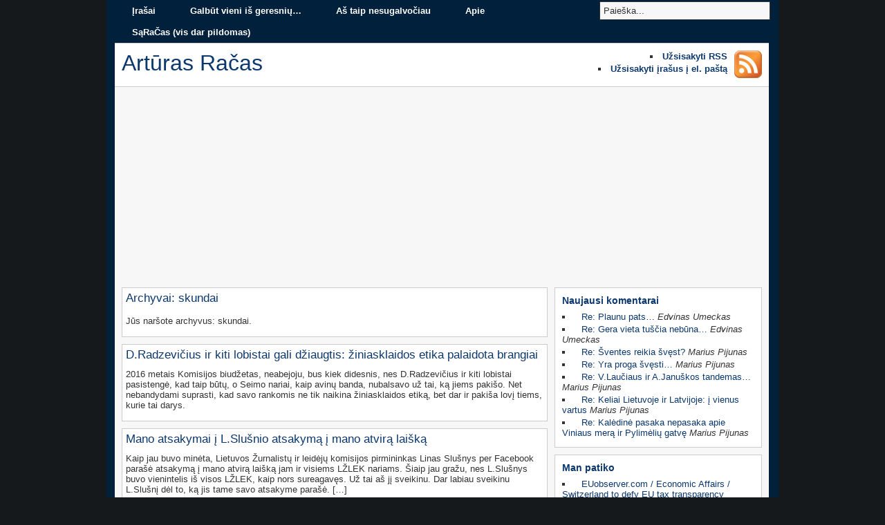

--- FILE ---
content_type: text/html; charset=UTF-8
request_url: http://racas.lt/tag/skundai/
body_size: 9517
content:
<!DOCTYPE html PUBLIC "-//W3C//DTD XHTML 1.0 Strict//EN" "http://www.w3.org/TR/xhtml1/DTD/xhtml1-strict.dtd">
<html xmlns="http://www.w3.org/1999/xhtml" lang="lt-LT">
<head>
<title>Skundai | Artūras Račas</title>

<meta http-equiv="Content-Type" content="text/html; charset=UTF-8" />


<link rel='dns-prefetch' href='//secure.gravatar.com' />
<link rel='dns-prefetch' href='//s.w.org' />
<link rel="alternate" type="application/rss+xml" title="Artūras Račas &raquo; Žymos „skundai“ RSS srautas" href="http://racas.lt/tag/skundai/feed/" />
		<script type="text/javascript">
			window._wpemojiSettings = {"baseUrl":"https:\/\/s.w.org\/images\/core\/emoji\/12.0.0-1\/72x72\/","ext":".png","svgUrl":"https:\/\/s.w.org\/images\/core\/emoji\/12.0.0-1\/svg\/","svgExt":".svg","source":{"concatemoji":"http:\/\/racas.lt\/wordpress\/wp-includes\/js\/wp-emoji-release.min.js?ver=5.3.20"}};
			!function(e,a,t){var n,r,o,i=a.createElement("canvas"),p=i.getContext&&i.getContext("2d");function s(e,t){var a=String.fromCharCode;p.clearRect(0,0,i.width,i.height),p.fillText(a.apply(this,e),0,0);e=i.toDataURL();return p.clearRect(0,0,i.width,i.height),p.fillText(a.apply(this,t),0,0),e===i.toDataURL()}function c(e){var t=a.createElement("script");t.src=e,t.defer=t.type="text/javascript",a.getElementsByTagName("head")[0].appendChild(t)}for(o=Array("flag","emoji"),t.supports={everything:!0,everythingExceptFlag:!0},r=0;r<o.length;r++)t.supports[o[r]]=function(e){if(!p||!p.fillText)return!1;switch(p.textBaseline="top",p.font="600 32px Arial",e){case"flag":return s([127987,65039,8205,9895,65039],[127987,65039,8203,9895,65039])?!1:!s([55356,56826,55356,56819],[55356,56826,8203,55356,56819])&&!s([55356,57332,56128,56423,56128,56418,56128,56421,56128,56430,56128,56423,56128,56447],[55356,57332,8203,56128,56423,8203,56128,56418,8203,56128,56421,8203,56128,56430,8203,56128,56423,8203,56128,56447]);case"emoji":return!s([55357,56424,55356,57342,8205,55358,56605,8205,55357,56424,55356,57340],[55357,56424,55356,57342,8203,55358,56605,8203,55357,56424,55356,57340])}return!1}(o[r]),t.supports.everything=t.supports.everything&&t.supports[o[r]],"flag"!==o[r]&&(t.supports.everythingExceptFlag=t.supports.everythingExceptFlag&&t.supports[o[r]]);t.supports.everythingExceptFlag=t.supports.everythingExceptFlag&&!t.supports.flag,t.DOMReady=!1,t.readyCallback=function(){t.DOMReady=!0},t.supports.everything||(n=function(){t.readyCallback()},a.addEventListener?(a.addEventListener("DOMContentLoaded",n,!1),e.addEventListener("load",n,!1)):(e.attachEvent("onload",n),a.attachEvent("onreadystatechange",function(){"complete"===a.readyState&&t.readyCallback()})),(n=t.source||{}).concatemoji?c(n.concatemoji):n.wpemoji&&n.twemoji&&(c(n.twemoji),c(n.wpemoji)))}(window,document,window._wpemojiSettings);
		</script>
		<style type="text/css">
img.wp-smiley,
img.emoji {
	display: inline !important;
	border: none !important;
	box-shadow: none !important;
	height: 1em !important;
	width: 1em !important;
	margin: 0 .07em !important;
	vertical-align: -0.1em !important;
	background: none !important;
	padding: 0 !important;
}
</style>
	<link rel='stylesheet' id='wp-block-library-css'  href='http://racas.lt/wordpress/wp-includes/css/dist/block-library/style.min.css?ver=5.3.20' type='text/css' media='all' />
<style id='wp-block-library-inline-css' type='text/css'>
.has-text-align-justify{text-align:justify;}
</style>
<link rel='stylesheet' id='wp-postratings-css'  href='http://racas.lt/wordpress/wp-content/plugins/wp-postratings/css/postratings-css.css?ver=1.87' type='text/css' media='all' />
<link rel='stylesheet' id='jetpack_css-css'  href='http://racas.lt/wordpress/wp-content/plugins/jetpack/css/jetpack.css?ver=8.3.3' type='text/css' media='all' />
<script type='text/javascript' src='http://racas.lt/wordpress/wp-includes/js/jquery/jquery.js?ver=1.12.4-wp'></script>
<script type='text/javascript' src='http://racas.lt/wordpress/wp-includes/js/jquery/jquery-migrate.min.js?ver=1.4.1'></script>
<script type='text/javascript' src='http://racas.lt/wordpress/wp-content/themes/structure/library/js/structure.js?ver=1.3'></script>
<script type='text/javascript' src='http://racas.lt/wordpress/wp-content/plugins/google-analyticator/external-tracking.min.js?ver=6.5.4'></script>
<link rel='https://api.w.org/' href='http://racas.lt/wp-json/' />
<link rel="EditURI" type="application/rsd+xml" title="RSD" href="http://racas.lt/wordpress/xmlrpc.php?rsd" />
<link rel="wlwmanifest" type="application/wlwmanifest+xml" href="http://racas.lt/wordpress/wp-includes/wlwmanifest.xml" /> 
<meta name="generator" content="WordPress 5.3.20" />
<link rel="canonical" href="http://racas.lt/tag/skundai/" />

<link rel='dns-prefetch' href='//v0.wordpress.com'/>
<meta name='wordpress_theme' content='Structure 1.3' />
<link rel='alternate' type='application/rss+xml' title='RSS 2.0' href='http://racas.lt/feed/' />
<link rel='alternate' type='text/xml' title='RSS .92' href='http://racas.lt/feed/rss/' />
<link rel='alternate' type='application/atom+xml' title='Atom 0.3' href='http://racas.lt/feed/atom/' />
<link rel='pingback' href='http://racas.lt/wordpress/xmlrpc.php' />
<link rel='stylesheet' id='print_css-css'  href='http://racas.lt/wordpress/wp-content/themes/structure/library/css/print.css?ver=5.3.20' type='text/css' media='print' />
<script async src="//pagead2.googlesyndication.com/pagead/js/adsbygoogle.js"></script>
<script>
  (adsbygoogle = window.adsbygoogle || []).push({
    google_ad_client: "ca-pub-8337927708750873",
    enable_page_level_ads: true
  });
</script>

<!-- (C)2000-2010 Gemius SA - gemiusTraffic / ver 11.1 / Main page --> 
<script type="text/javascript">
<!--//--><![CDATA[//><!--
var gemius_identifier = new String('.Kg7yTRH3F9eh8sGGT24g7ePj3iY1UMHl1OAdl_Mrxz.v7');
//--><!]]>
</script>
<script type="text/javascript" src="http://racas.lt/gemius.js"></script> 

<!-- Jetpack Open Graph Tags -->
<meta property="og:type" content="website" />
<meta property="og:title" content="skundai &#8211; Artūras Račas" />
<meta property="og:url" content="http://racas.lt/tag/skundai/" />
<meta property="og:site_name" content="Artūras Račas" />
<meta property="og:image" content="https://s0.wp.com/i/blank.jpg" />
<meta property="og:locale" content="lt_LT" />

<!-- End Jetpack Open Graph Tags -->
<!-- Google Analytics Tracking by Google Analyticator 6.5.4: http://www.videousermanuals.com/google-analyticator/ -->
<script type="text/javascript">
    var analyticsFileTypes = [''];
    var analyticsSnippet = 'enabled';
    var analyticsEventTracking = 'enabled';
</script>
<script type="text/javascript">
	var _gaq = _gaq || [];
  
	_gaq.push(['_setAccount', 'UA-4669049-1']);
    _gaq.push(['_addDevId', 'i9k95']); // Google Analyticator App ID with Google
	_gaq.push(['_trackPageview']);

	(function() {
		var ga = document.createElement('script'); ga.type = 'text/javascript'; ga.async = true;
		                ga.src = ('https:' == document.location.protocol ? 'https://ssl' : 'http://www') + '.google-analytics.com/ga.js';
		                var s = document.getElementsByTagName('script')[0]; s.parentNode.insertBefore(ga, s);
	})();
</script>

<link rel="stylesheet" href="http://racas.lt/wordpress/wp-content/themes/structure/style.css?ver=1" type="text/css" media="screen" />

</head>
<div id="body-container">

	<div id='navigation'>
		<div class="nav"><ul><li ><a href="http://racas.lt/">Įrašai</a></li><li class="page_item page-item-21"><a href="http://racas.lt/galbut-vieni-is-geresniu/" title="Galbūt vieni iš geresnių...">Galbūt vieni iš geresnių&#8230;</a></li><li class="page_item page-item-46"><a href="http://racas.lt/as-taip-nesugalvociau/" title="Aš taip nesugalvočiau">Aš taip nesugalvočiau</a></li><li class="page_item page-item-1306"><a href="http://racas.lt/apie-2/" title="Apie">Apie</a></li><li class="page_item page-item-8030"><a href="http://racas.lt/saracas-nuolat-pildomas-yra-dar-naujienu/" title="SąRaČas (vis dar pildomas)">SąRaČas (vis dar pildomas)</a></li></ul></div>
		<div id='search'>
			<form method="get" id="searchform" action="http://racas.lt"><div><input class="search" type="text" name="s" id="s" tabindex="7" value="Paieška..." onfocus="if(this.value==this.defaultValue)this.value='';" onblur="if(this.value=='')this.value=this.defaultValue;" /><input class="search-submit" name="submit" type="submit" id="search-submit" tabindex="8" value="Pirmyn" /></div></form>
		</div>
	</div>

	<div id="header">
		<h1 id="site-title">
			<a href="http://racas.lt" title="Artūras Račas"><span>Artūras Račas</span></a>
		</h1>
		<div id='feed'>
			<ul><li class="feed-url"><a href="http://feeds2.feedburner.com/racas" title="Užsisakyti RSS srautą"><span>Užsisakyti RSS</span></a></li><li class="feed-email"><a href="http://www.feedburner.com/fb/a/emailverifySubmit?feedId=2091685" title="Užsisakyti įrašus į el. paštą"><span>Užsisakyti įrašus į el. paštą</span></a></li></ul>
		</div>
	</div>

		<div id="container">
        <div id="top-ad" style="text-align: center; width: 100%; height: auto; clear: both;">
            <script async src="//pagead2.googlesyndication.com/pagead/js/adsbygoogle.js"></script>
            <!-- racas.lt -->
            <ins class="adsbygoogle"
                 style="display:block"
                 data-ad-client="ca-pub-8337927708750873"
                 data-ad-slot="5659649973"
                 data-ad-format="auto"></ins>
            <script>
            (adsbygoogle = window.adsbygoogle || []).push({});
            </script>
        </div>



		<div id="content" class="tag left">

<div class="post">
	<h2 class="section-header">
		Archyvai: skundai	</h2>
	<div class="entry">
		<p>Jūs naršote archyvus:   skundai.</p>
	</div>
</div>


	<div class="post">

		<h3 class="post-title">
			<a href="http://racas.lt/radzevicius-dziaugtis-ziniasklaidos/" title="D.Radzevičius ir kiti lobistai gali džiaugtis: žiniasklaidos etika palaidota brangiai">D.Radzevičius ir kiti lobistai gali džiaugtis: žiniasklaidos etika palaidota brangiai</a>
		</h3>

		<!-- No images were added to this post. -->
		<div class="entry">
			<p>2016 metais Komisijos biudžetas, neabejoju, bus kiek didesnis, nes D.Radzevičius ir kiti lobistai pasistengė, kad taip būtų, o Seimo nariai, kaip avinų banda, nubalsavo už tai, ką jiems pakišo. Net nebandydami suprasti, kad savo rankomis ne tik naikina žiniasklaidos etiką, bet dar ir pakiša lovį tiems, kurie tai darys. </p>
		</div>

	</div>

	
	<div class="post">

		<h3 class="post-title">
			<a href="http://racas.lt/atsakymai-slusnio-atsakyma/" title="Mano atsakymai į L.Slušnio atsakymą į mano atvirą laišką">Mano atsakymai į L.Slušnio atsakymą į mano atvirą laišką</a>
		</h3>

		<!-- No images were added to this post. -->
		<div class="entry">
			<p>Kaip jau buvo minėta, Lietuvos Žurnalistų ir leidėjų komisijos pirmininkas Linas Slušnys per Facebook parašė atsakymą į mano atvirą laišką jam ir visiems LŽLEK nariams. Šiaip jau gražu, nes L.Slušnys buvo vienintelis iš visos LŽLEK, kaip nors sureagavęs. Už tai aš jį sveikinu. Dar labiau sveikinu L.Slušnį dėl to, ką jis tame savo atsakyme parašė. [&hellip;]</p>
		</div>

	</div>

	
	<div class="post">

		<h3 class="post-title">
			<a href="http://racas.lt/laiskas-slusniui-visiems/" title="Atviras laiškas L.Slušniui ir visiems LŽLEK nariams">Atviras laiškas L.Slušniui ir visiems LŽLEK nariams</a>
		</h3>

		<!-- No images were added to this post. -->
		<div class="entry">
			<p>Linui Slušniui, Aistei Žilinskienei, Ingai Ambravičiūtei, Leonui Remeikai, Aušvydui Belickui, Viktorui Trofimišinui, Artūrui Matusuis, Jolantai Mažylei, Liutaurui Elkimavičiui, Sigitui Židoniui, Vaivai Radikaitei Žukienei, Ramutei Šimukauskaitei, Tautvydui Musteikiu, Vidui Mačiuliui. Mieli ponai ir ponios, gal kuris nors iš jūsų malonėtų man paaiškinti, kodėl jūs asmeniškai ir visa Lietuvos Žurnalistų ir leidėjų komisija, kurioje jūs visi dirbate, [&hellip;]</p>
		</div>

	</div>

	

	<div class="navigation-links section">
			</div>

<div id="widget-blocks">
<div id='block-left' class='block-left'></div><div id='block-right' class='block-right'></div></div>
		</div>

		
	<div id='sidebar' class='right'>

	
	<div class="menu"><h2 class="section-header"><a class="rsswidget" href="http://arturasracas.disqus.com/latest.rss"><img class="rss-widget-icon" style="border:0" width="14" height="14" src="http://racas.lt/wordpress/wp-includes/images/rss.png" alt="RSS" /></a> <a class="rsswidget" href="http://arturasracas.disqus.com/">Naujausi komentarai</a></h2><ul><li><a class='rsswidget' href='http://racas.lt/plaunu-pats/#comment-6468523055'>Re: Plaunu pats&#8230;</a> <cite>Edvinas Umeckas</cite></li><li><a class='rsswidget' href='http://racas.lt/104/#comment-6172288728'>Re: Gera vieta tuščia nebūna&#8230;</a> <cite>Edvinas Umeckas</cite></li><li><a class='rsswidget' href='http://racas.lt/sventes-reikia-svest/#comment-6168998068'>Re: Šventes reikia švęst?</a> <cite>Marius Pijunas</cite></li><li><a class='rsswidget' href='http://racas.lt/yra-proga-svesti/#comment-6167772330'>Re: Yra proga švęsti&#8230;</a> <cite>Marius Pijunas</cite></li><li><a class='rsswidget' href='http://racas.lt/v-lauciaus-ir-a-januskos-tandemas/#comment-6167673905'>Re: V.Laučiaus ir A.Januškos tandemas&#8230;</a> <cite>Marius Pijunas</cite></li><li><a class='rsswidget' href='http://racas.lt/keliai-lietuvoje-ir-latvijoje-i-vienus-vartus/#comment-6167171397'>Re: Keliai Lietuvoje ir Latvijoje: į vienus vartus</a> <cite>Marius Pijunas</cite></li><li><a class='rsswidget' href='http://racas.lt/kaledine-pasaka-nepasaka-apie-viniaus-mera-ir-pylimeliu-gatve/#comment-6166974393'>Re: Kalėdinė pasaka nepasaka apie Viniaus merą ir Pylimėlių gatvę</a> <cite>Marius Pijunas</cite></li></ul></div><div class="menu"><h2 class="section-header">Man patiko</h2><ul><li><a class="rss-widget" href="http://euobserver.com/economic/119792" target="_blank">EUobserver.com / Economic Affairs / Switzerland to defy EU tax transparency</a></li><li><a class="rss-widget" href="http://euobserver.com/economic/119760" target="_blank">EUobserver.com / Economic Affairs / EU criticises France on economic 'imbal</a></li><li><a class="rss-widget" href="http://euobserver.com/economic/119751" target="_blank">EUobserver.com / Economic Affairs / ECB: German households less wealthy tha</a></li><li><a class="rss-widget" href="http://www.aurimoblogas.lt/146-b-vesaite-inese-ne-sumaisties-o-aiskumo.html" target="_blank">Aurimo blogas - B.Vėsaitė įnešė ne sumaišties, o aiškumo</a></li><li><a class="rss-widget" href="http://blogs.euobserver.com/nilsson/2013/03/21/how-low-can-you-go/" target="_blank">How low can you go? « Another Look</a></li><li><a class="rss-widget" href="http://www.spiegel.de/international/europe/opinion-german-euro-leadership-stubborn-and-egotistical-a-890848.html" target="_blank">Opinion: German Euro Leadership Stubborn and Egotistical - SPIEGEL ONLINE</a></li><li><a class="rss-widget" href="http://www.telegraph.co.uk/finance/comment/ambroseevans_pritchard/9950791/The-dangerous-drift-towards-world-war-in-Asia.html" target="_blank">The dangerous drift towards world war in Asia - Telegraph</a></li><li><a class="rss-widget" href="http://blogs.wsj.com/emergingeurope/2013/03/26/poland-to-protect-some-firms-from-takeovers-competition/?mod=WSJBlog" target="_blank">Poland to Protect Some Firms from Takeovers, Competition - Emerging Europe </a></li><li><a class="rss-widget" href="http://coppolacomment.blogspot.co.uk/2013/03/the-broken-euro.html" target="_blank">Coppola Comment: The broken Euro</a></li><li><a class="rss-widget" href="http://www.nakedcapitalism.com/2013/03/why-does-no-one-speak-of-americas-oligarchs.html?utm_source=feedburner&utm_medium=feed&utm_campaign=Feed%3A+NakedCapitalism+%28naked+capitalism%29&utm_content=Google+Reader" target="_blank">Why Does No One Speak of America’s Oligarchs? « naked capitalism</a></li></ul></div><div class="widget_text menu"><h2 class="section-header">Reklama</h2><div class="textwidget custom-html-widget"><div id="top-ad" style="text-align: center; width: 100%; height: auto; clear: none;">
    <script async src="//pagead2.googlesyndication.com/pagead/js/adsbygoogle.js"></script>
    <!-- racas.lt -->
    <ins class="adsbygoogle"
         style="display:block"
         data-ad-client="ca-pub-8337927708750873"
         data-ad-slot="5659649973"
         data-ad-format="auto"></ins>
    <script>
    (adsbygoogle = window.adsbygoogle || []).push({});
    </script>
</div>
</div></div><div class="menu">			<div class="textwidget"><a href="http://www.serveriai.lt"><img class="banner" src="http://racas.lt/wordpress/wp-content/uploads/2009/02/serveriai.gif" alt="Patalpinta serveriai.lt" /></a></div>
		</div><div class="menu"><h2 class="section-header">Puslapiai</h2>		<ul>
			<li class="page_item page-item-1306"><a href="http://racas.lt/apie-2/" title="Apie">Apie</a></li>
<li class="page_item page-item-9"><a href="http://racas.lt/archyvas/" title="Archyvas">Archyvas</a></li>
<li class="page_item page-item-46"><a href="http://racas.lt/as-taip-nesugalvociau/" title="Aš taip nesugalvočiau">Aš taip nesugalvočiau</a></li>
<li class="page_item page-item-21"><a href="http://racas.lt/galbut-vieni-is-geresniu/" title="Galbūt vieni iš geresnių...">Galbūt vieni iš geresnių&#8230;</a></li>
<li class="page_item page-item-9652"><a href="http://racas.lt/tikrasis-sarasas-rinkimams/" title="Jie pakeis Lietuvą: Tikrasis sąrašas 2016 metų Seimo rinkimams">Jie pakeis Lietuvą: Tikrasis sąrašas 2016 metų Seimo rinkimams</a></li>
<li class="page_item page-item-190"><a href="http://racas.lt/kazkada-reikejo-pradeti/" title="Kada nors reikėjo pradėti">Kada nors reikėjo pradėti</a></li>
<li class="page_item page-item-8030"><a href="http://racas.lt/saracas-nuolat-pildomas-yra-dar-naujienu/" title="SąRaČas (vis dar pildomas)">SąRaČas (vis dar pildomas)</a></li>
		</ul>
			</div><div class='tabs-block'>
<div class='tabbed'>

	<ul class='tabs'>
		
					<li class='t1'><a class='t1 tab' title='Geriausiai įvertinti'><span>Geriausiai įvertinti</span></a></li>
			
		
	
					<li class='t2'><a class='t2 tab' title='Populiariausi'><span>Populiariausi</span></a></li>
			
		
	
		
		
	
		
		
		</ul>

	
			<div class="t1 tab-content">

						<ul class="highest-rated">
				<li><a href="http://racas.lt/sienlaikrascio-analizuoja-grybauskaite/" title="Citata #477 Sienlaikraščio leidėjas A.Šindeikis analizuoja D.Grybauskaitę">Citata #477 Sienlaikraščio leidėjas A.Šindeikis analizuoja D.Grybauskaitę</a> (vid. 5,00, 32 balsų)</li>
<li><a href="http://racas.lt/nuotolines-propaganda-saltinius/" title="Nuotolinės studijos # 3: ir vėl apie tą patį &#8211; Kremliaus stiliaus propagandą ir šaltinius">Nuotolinės studijos # 3: ir vėl apie tą patį &#8211; Kremliaus stiliaus propagandą ir šaltinius</a> (vid. 5,00, 23 balsų)</li>
<li><a href="http://racas.lt/atskleidzia-agresijos-priezastis/" title="Citata #475 N.Šulija atskleidžia tikrąsias Rusijos agresijos prieš Ukrainą priežastis">Citata #475 N.Šulija atskleidžia tikrąsias Rusijos agresijos prieš Ukrainą priežastis</a> (vid. 5,00, 22 balsų)</li>
<li><a href="http://racas.lt/masiuliu-tikekite-ivairiu/" title="Aš tikiu E.Masiuliu. Tikėkite ir jūs. Bet man kyla įvairių minčių">Aš tikiu E.Masiuliu. Tikėkite ir jūs. Bet man kyla įvairių minčių</a> (vid. 5,00, 22 balsų)</li>
<li><a href="http://racas.lt/psichiatras-atvirauja-gyvenima/" title="Citata #472 Psichiatras L.Slušnys atvirauja apie savo lytinį gyvenimą">Citata #472 Psichiatras L.Slušnys atvirauja apie savo lytinį gyvenimą</a> (vid. 5,00, 19 balsų)</li>
<li><a href="http://racas.lt/nuotolines-studijos-reikia/" title="Nuotolinės studijos #8: Kaip reikia rašyti">Nuotolinės studijos #8: Kaip reikia rašyti</a> (vid. 5,00, 18 balsų)</li>
<li><a href="http://racas.lt/nemokamu-chebra-verslas/" title="Nemokamų pietų nebūna: apie „chebrą“ ir tylą. Nes verslas yra verslas">Nemokamų pietų nebūna: apie „chebrą“ ir tylą. Nes verslas yra verslas</a> (vid. 5,00, 16 balsų)</li>
<li><a href="http://racas.lt/labiausiai-ziniasklaidai-organizacija/" title="Kodėl delfi.lt yra bene labiausiai žiniasklaidai kenkianti organizacija. Sandros Vilimaitės case study (papildyta herojės komentarais)">Kodėl delfi.lt yra bene labiausiai žiniasklaidai kenkianti organizacija. Sandros Vilimaitės case study (papildyta herojės komentarais)</a> (vid. 5,00, 16 balsų)</li>
<li><a href="http://racas.lt/radzevicius-persigalvojo-galvoti/" title="Dainius Radzevičius ėmė ir persigalvojo. Dabar laikas galvoti jums">Dainius Radzevičius ėmė ir persigalvojo. Dabar laikas galvoti jums</a> (vid. 5,00, 14 balsų)</li>
<li><a href="http://racas.lt/koldunu-politika-rinktis/" title="Koldūnų ir svogūnų politika. Jūsų teisė rinktis">Koldūnų ir svogūnų politika. Jūsų teisė rinktis</a> (vid. 5,00, 13 balsų)</li>
			</ul>
				
	</div>

			<div class="t2 tab-content">

			<br />
<b>Warning</b>:  Use of undefined constant akpc_most_popular - assumed 'akpc_most_popular' (this will throw an Error in a future version of PHP) in <b>/home/aurimas/domains/racas.lt/public_html/wordpress/wp-content/themes/structure/widgets/tabs.php</b> on line <b>175</b><br />
			<ul class="popular">
							</ul>
				
	</div>

	</div>
</div>

<div class="menu"><h2 class="section-header">Labiausiai komentuotieji</h2><ul class='mcplist'>
<li class='mcpitem mcpitem-1'><a href='http://racas.lt/kokio-tyrimo-nori-d-grybauskaite/' rel='bookmark'>Kokio tyrimo nori D.Grybauskaitė?</a> <span class='mcpctr'>(622)</span></li>
<li class='mcpitem mcpitem-2'><a href='http://racas.lt/geriausia-vieta-gruzijai-paremti/' rel='bookmark'>Geriausia vieta Gruzijai paremti...</a> <span class='mcpctr'>(609)</span></li>
<li class='mcpitem mcpitem-3'><a href='http://racas.lt/perlas-karunoje/' rel='bookmark'>Perlas karūnoje....</a> <span class='mcpctr'>(512)</span></li>
<li class='mcpitem mcpitem-4'><a href='http://racas.lt/apie-dieva-katalikus-ir-vaidyba/' rel='bookmark'>Apie Dievą, katalikus ir vaidybą</a> <span class='mcpctr'>(453)</span></li>
<li class='mcpitem mcpitem-5'><a href='http://racas.lt/istorine-lietuvos-pergale-pries-rusija/' rel='bookmark'>Istorinė Lietuvos pergalė prieš Rusiją?</a> <span class='mcpctr'>(417)</span></li>
<li class='mcpitem mcpitem-6'><a href='http://racas.lt/politiniams-propagandistams-a-uzkalniui-a-baciuliui-ir-a-cekuoliui-zurnalistine-etika-yra-bet-ne-jums/' rel='bookmark'>Politiniams propagandistams A.Užkalniui, A. Bačiuliui ir A.Čekuoliui: žurnalistinė etika yra. Bet ne jums</a> <span class='mcpctr'>(395)</span></li>
<li class='mcpitem mcpitem-7'><a href='http://racas.lt/optimizacija-pagal-seb/' rel='bookmark'>Optimizacija pagal SEB</a> <span class='mcpctr'>(390)</span></li>
<li class='mcpitem mcpitem-8'><a href='http://racas.lt/karsteliai-prie-prokuraturos-a-kubiliaus-socialines-politikos-laidotuves/' rel='bookmark'>Karsteliai prie prokuratūros: A.Kubiliaus socialinės politikos laidotuvės</a> <span class='mcpctr'>(385)</span></li>
</ul>
</div><div class="menu"><h2 class="section-header">Nuorodos</h2><ul class="ab_bookmarks"><li><a href="http://www.atgimimas.lt/" title="Atgimimas" target="_blank">Atgimimas</a></li><li><a href="http://vklase.livejournal.com/" title="Aurelijus" target="_blank">Aurelijus</a></li><li><a href="http://aurimas.eu/" title="Aurimas">Aurimas</a></li><li><a href="http://terminal.bns.lt" rel="colleague" title="BNS" target="_blank">BNS</a></li><li><a href="http://gzi2.wordpress.com/" title="Garbingai apie žiniasklaidą">Garbingai apie žiniasklaidą</a></li><li><a href="http://www.slibinas.lt" title="Iniciatyva, kuri dar anaiptol nesibaigė">Iniciatyva, kuri dar anaiptol nesibaigė</a></li><li><a href="http://www.xn--uleviius-obb.lt/" title="Liutauras">Liutauras</a></li><li><a href="http://racas.blogas.lt/" title="Povilas">Povilas</a></li><li><a href="http://www.zurnalistupusryciai.lt/" title="Žurnalistų pusryčiai" target="_blank">Žurnalistų pusryčiai</a></li></ul></div><div class="menu"><h2 class="section-header">Reikėtų paskaityti</h2><ul class="ab_bookmarks"><li><a href="http://www.guardian.co.uk/business/interactive/2012/oct/17/eurozone-crisis-interactive-timeline-three-years" title="Euro krizės dinamika per pastaruosius trejus metus" target="_blank">Eurozone crisis</a></li><li><a href="http://kernius.net/kodel-jauni-zmones-neturi-darbo-ir-ka-daryti-kad-tu-ji-visuomet-turetum" title="Kodėl jauni žmonės neturi darbo ir ką daryti, kad tu jį visuomet turėtum">Kodėl jauni žmonės neturi darbo ir ką daryti, kad tu jį visuomet turėtum</a></li><li><a href="http://www.csmonitor.com/2009/0519/p09s02-coop.html" title="csmonitor.com: Why journalists deserve low pay" target="_blank">csmonitor.com: Why journalists deserve low pay</a></li><li><a href="http://mintys.lt/gyvenimas/gabrielis-garsija-markesas-13-fraziu-apie-gyvenima" title="Gabrielis Garsija Markesas: 13 frazių apie gyvenimą" target="_blank">Gabrielis Garsija Markesas: 13 frazių apie gyvenimą</a></li><li><a href="http://www.bernardinai.lt/index.php?url=articles%2F86741" title="V.Toleikis: Gali betekti kurti vaizdą, o ne įvaizdį" target="_blank">V.Toleikis: Gali betekti kurti vaizdą, o ne įvaizdį</a></li><li><a href="http://www.delfi.lt/news/ringas/lit/article.php?id=18946857" title="A.Maldeikienė: Samdinio marškinių kaina" target="_blank">A.Maldeikienė: Samdinio marškinių kaina</a></li><li><a href="http://news.bbc.co.uk/2/hi/europe/6901353.stm" title="Q&#038;A: The Lisbon Treaty">Q&#038;A: The Lisbon Treaty</a></li><li><a href="http://www.bernardinai.lt/index.php?url=articles/74392" title="G.Nausėda apie gerovės valstybės kūrimą" target="_blank">G.Nausėda apie gerovės valstybės kūrimą</a></li></ul></div>
	
	</div>
	</div>

	<div id="footer">

		<a style="float:right;" target="_blank" href="http://www.hey.lt/details.php?id=arturas555"><img width=88 height=31 border=0 src="//www.hey.lt/count.php?id=arturas555" alt="Hey.lt"></a>
			<div style="display:none">
	</div>
<p>Autorinės teisės saugomos &#169; 2026 <a href="http://racas.lt" title="Artūras Račas">Artūras Račas</a></p><br />
<b>Warning</b>:  Use of undefined constant Hybrid - assumed 'Hybrid' (this will throw an Error in a future version of PHP) in <b>/home/aurimas/domains/racas.lt/public_html/wordpress/wp-content/themes/structure/library/functions/template-functions.php</b> on line <b>377</b><br />
<p class="right credit"><a class="credit" href="http://themehybrid.com/themes/structure" title="Structure Theme"><span>Structure Theme</span></a></p><!-- Hybrid --><script type='text/javascript'>
/* <![CDATA[ */
var countVars = {"disqusShortname":"arturasracas"};
/* ]]> */
</script>
<script type='text/javascript' src='http://racas.lt/wordpress/wp-content/plugins/disqus-comment-system/public/js/comment_count.js?ver=3.0.17'></script>
<script type='text/javascript'>
/* <![CDATA[ */
var ratingsL10n = {"plugin_url":"http:\/\/racas.lt\/wordpress\/wp-content\/plugins\/wp-postratings","ajax_url":"http:\/\/racas.lt\/wordpress\/wp-admin\/admin-ajax.php","text_wait":"Please rate only 1 item at a time.","image":"squares","image_ext":"gif","max":"5","show_loading":"1","show_fading":"1","custom":"0"};
var ratings_mouseover_image=new Image();ratings_mouseover_image.src="http://racas.lt/wordpress/wp-content/plugins/wp-postratings/images/squares/rating_over.gif";;
/* ]]> */
</script>
<script type='text/javascript' src='http://racas.lt/wordpress/wp-content/plugins/wp-postratings/js/postratings-js.js?ver=1.87'></script>
<script type='text/javascript' src='https://secure.gravatar.com/js/gprofiles.js?ver=2026Janaa'></script>
<script type='text/javascript'>
/* <![CDATA[ */
var WPGroHo = {"my_hash":""};
/* ]]> */
</script>
<script type='text/javascript' src='http://racas.lt/wordpress/wp-content/plugins/jetpack/modules/wpgroho.js?ver=5.3.20'></script>
<script type='text/javascript' src='http://racas.lt/wordpress/wp-includes/js/wp-embed.min.js?ver=5.3.20'></script>
<script type='text/javascript' src='https://stats.wp.com/e-202604.js' async='async' defer='defer'></script>
<script type='text/javascript'>
	_stq = window._stq || [];
	_stq.push([ 'view', {v:'ext',j:'1:8.3.3',blog:'44634323',post:'0',tz:'2',srv:'racas.lt'} ]);
	_stq.push([ 'clickTrackerInit', '44634323', '0' ]);
</script>

	</div>
	<!-- Place this render call where appropriate -->
<script type="text/javascript">
  (function() {
    var po = document.createElement('script'); po.type = 'text/javascript'; po.async = true;
    po.src = 'https://apis.google.com/js/plusone.js';
    var s = document.getElementsByTagName('script')[0]; s.parentNode.insertBefore(po, s);
  })();
</script>
<script>
var disqus_config = function () { 
  this.language = "lt";
};
</script>
</div>
</body>
</html>


--- FILE ---
content_type: text/html; charset=utf-8
request_url: https://www.google.com/recaptcha/api2/aframe
body_size: 267
content:
<!DOCTYPE HTML><html><head><meta http-equiv="content-type" content="text/html; charset=UTF-8"></head><body><script nonce="4QjydNFUa52uj7oeCA-Oww">/** Anti-fraud and anti-abuse applications only. See google.com/recaptcha */ try{var clients={'sodar':'https://pagead2.googlesyndication.com/pagead/sodar?'};window.addEventListener("message",function(a){try{if(a.source===window.parent){var b=JSON.parse(a.data);var c=clients[b['id']];if(c){var d=document.createElement('img');d.src=c+b['params']+'&rc='+(localStorage.getItem("rc::a")?sessionStorage.getItem("rc::b"):"");window.document.body.appendChild(d);sessionStorage.setItem("rc::e",parseInt(sessionStorage.getItem("rc::e")||0)+1);localStorage.setItem("rc::h",'1768989420618');}}}catch(b){}});window.parent.postMessage("_grecaptcha_ready", "*");}catch(b){}</script></body></html>